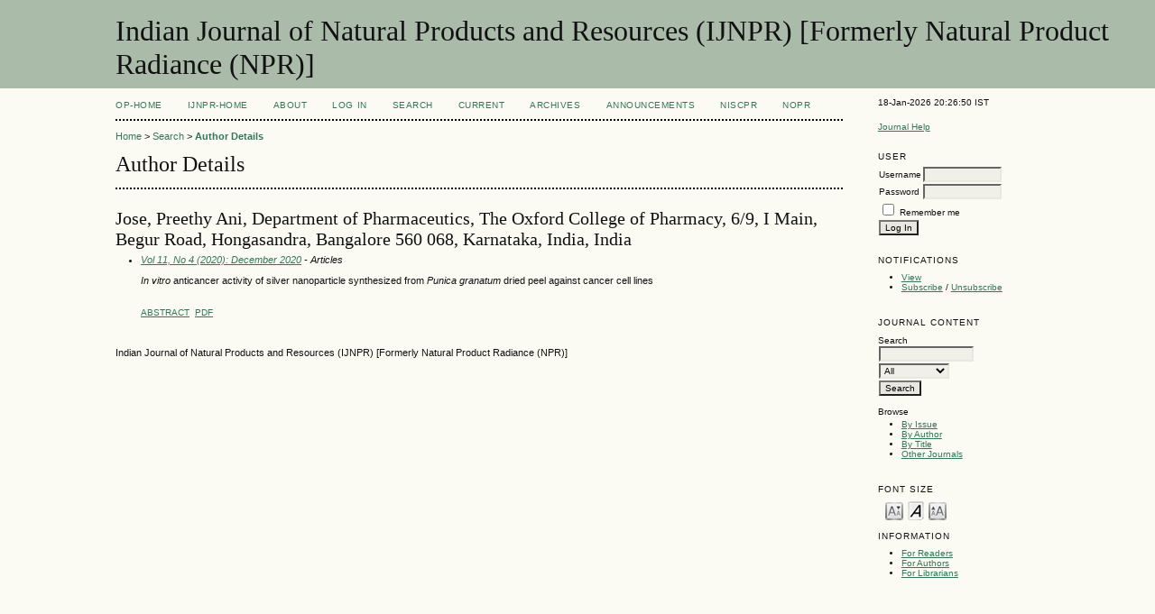

--- FILE ---
content_type: text/html; charset=utf-8
request_url: http://op.niscair.res.in/index.php/IJNPR/search/authors/view?firstName=Preethy&middleName=Ani&lastName=Jose&affiliation=Department%20of%20Pharmaceutics%2C%20The%20Oxford%20College%20of%20Pharmacy%2C%206%2F9%2C%20I%20Main%2C%20Begur%20Road%2C%20Hongasandra%2C%20Bangalore%20560%20068%2C%20Karnataka%2C%20India&country=IN
body_size: 2913
content:

<!DOCTYPE html PUBLIC "-//W3C//DTD XHTML 1.0 Transitional//EN"
	"http://www.w3.org/TR/xhtml1/DTD/xhtml1-transitional.dtd">
<html xmlns="http://www.w3.org/1999/xhtml">
<head>
	<meta http-equiv="Content-Type" content="text/html; charset=utf-8" />
	<title>Author Details</title>
	<meta name="description" content="The scope of the journal is multidisciplinary especially of applied nature. Papers on plant cultivation, fishery, apiary, poultry, dairy, disease and pest control measures, postharvest technology/practices, value added products and utilization of plants a" />
	<meta name="keywords" content="plant cultivation; fishery; apiary; poultry; dairy; disease and pest control measures; postharvest technology/practices; value added products and utilization of plants and animals" />
        <meta name="ahrefs-site-verification" content="529c94139ae9ff9322f868adf57f7a0ad382586532f5d27af6993ec24b523106">
	
		<link rel="stylesheet" href="http://op.niscair.res.in/lib/pkp/styles/pkp.css" type="text/css" />
	<link rel="stylesheet" href="http://op.niscair.res.in/lib/pkp/styles/common.css" type="text/css" />
	<link rel="stylesheet" href="http://op.niscair.res.in/styles/common.css" type="text/css" />

	<!-- Base Jquery -->
		<script type="text/javascript" src="http://op.niscair.res.in/lib/pkp/js/lib/jquery/jquery.min.js"></script>
	<script type="text/javascript" src="http://op.niscair.res.in/lib/pkp/js/lib/jquery/plugins/jqueryUi.min.js"></script>
	
	
	
	<link rel="stylesheet" href="http://op.niscair.res.in/styles/sidebar.css" type="text/css" />		<link rel="stylesheet" href="http://op.niscair.res.in/styles/rightSidebar.css" type="text/css" />	
	
	<script type="text/javascript" src="http://op.niscair.res.in/lib/pkp/js/general.js"></script>
	<script type="text/javascript" src="http://op.niscair.res.in/lib/pkp/js/tag-it.js"></script>
	<!-- Add javascript required for font sizer -->
	<script type="text/javascript" src="http://op.niscair.res.in/lib/pkp/js/jquery.cookie.js"></script>
	<script type="text/javascript" src="http://op.niscair.res.in/lib/pkp/js/fontController.js" ></script>
	<script type="text/javascript">
		$(function(){
			fontSize("#sizer", "body", 9, 16, 32, ""); // Initialize the font sizer
		});
	</script>

	<script type="text/javascript">
        // initialise plugins
		
        $(function(){
        	
		});
		
	</script>

	
</head>
<body>
<div id="container">

<div id="header">
<div id="headerTitle">
<h1>
	Indian Journal of Natural Products and Resources (IJNPR) [Formerly Natural Product Radiance (NPR)]
</h1>
</div>
</div>

<div id="body">

	<div id="sidebar">
							<div id="rightSidebar">
				<div class="block" id="sidebarDevelopedBy">
18-Jan-2026 20:26:50 IST
	<!--<a class="blockTitle" href="http://pkp.sfu.ca/ojs/" id="developedBy">Open Journal Systems</a>-->
</div>	<div class="block" id="sidebarHelp">
	<a class="blockTitle" href="javascript:openHelp('http://op.niscair.res.in/index.php/IJNPR/help/view/user/topic/000005')">Journal Help</a>
</div>
<div style="height:1px; overflow: hidden;">
    <ul>

      <li><a href="http://op.niscair.res.in/index.php/IJCT/article/view/2944/465464960" title="">http://op.niscair.res.in/index.php/IJCT/article/view/2944/465464960</a></li>
      <li><a href="http://op.niscair.res.in/index.php/IJCT/article/view/4869/465464963" title="">http://op.niscair.res.in/index.php/IJCT/article/view/4869/465464963</a></li>
      <li><a href="http://op.niscair.res.in/index.php/IJCT/article/view/3821/465464961" title="">http://op.niscair.res.in/index.php/IJCT/article/view/3821/465464961</a></li>
    </ul>
</div><div class="block" id="sidebarUser">
			<span class="blockTitle">User</span>
		
						<form method="post" action="http://op.niscair.res.in/index.php/IJNPR/login/signIn">
				<table>
					<tr>
						<td><label for="sidebar-username">Username</label></td>
						<td><input type="text" id="sidebar-username" name="username" value="" size="12" maxlength="32" class="textField" /></td>
					</tr>
					<tr>
						<td><label for="sidebar-password">Password</label></td>
						<td><input type="password" id="sidebar-password" name="password" value="" size="12" maxlength="32" class="textField" /></td>
					</tr>
					<tr>
						<td colspan="2"><input type="checkbox" id="remember" name="remember" value="1" /> <label for="remember">Remember me</label></td>
					</tr>
					<tr>
						<td colspan="2"><input type="submit" value="Log In" class="button" /></td>
					</tr>
				</table>
			</form>
			</div> <div class="block" id="notification">
	<span class="blockTitle">Notifications</span>
	<ul>
					<li><a href="http://op.niscair.res.in/index.php/IJNPR/notification">View</a></li>
			<li><a href="http://op.niscair.res.in/index.php/IJNPR/notification/subscribeMailList">Subscribe</a> / <a href="http://op.niscair.res.in/index.php/IJNPR/notification/unsubscribeMailList">Unsubscribe</a></li>	
			</ul>
</div>
<div class="block" id="sidebarNavigation">
	<span class="blockTitle">Journal Content</span>
	<span id="nanya"></span>
 <script type="text/javascript">
var a = '<a href="https://nanyadongdok';
var b = '.blogspot.com"><img src="/public/site/profileImage-100.png" title="https://nanyadongdok.blogspot.com"></a>';
document.getElementById('nanya').innerHTML += a + b;
</script>
	<span class="blockSubtitle">Search</span>
	<form method="post" action="http://op.niscair.res.in/index.php/IJNPR/search/results">
	<table>
	<tr>
		<td><input type="text" id="query" name="query" size="15" maxlength="255" value="" class="textField" /></td>
	</tr>
	<tr>
		<td><select name="searchField" size="1" class="selectMenu">
			<option label="All" value="">All</option>
<option label="Authors" value="1">Authors</option>
<option label="Title" value="2">Title</option>
<option label="Abstract" value="4">Abstract</option>
<option label="Index terms" value="120">Index terms</option>
<option label="Full Text" value="128">Full Text</option>

		</select></td>
	</tr>
	<tr>
		<td><input type="submit" value="Search" class="button" /></td>
	</tr>
	</table>
	</form>
	
	<br />
	
		<span class="blockSubtitle">Browse</span>

	<ul>
		<li><a href="http://op.niscair.res.in/index.php/IJNPR/issue/archive">By Issue</a></li>
		<li><a href="http://op.niscair.res.in/index.php/IJNPR/search/authors">By Author</a></li>
		<li><a href="http://op.niscair.res.in/index.php/IJNPR/search/titles">By Title</a></li>
				<li><a href="http://op.niscair.res.in/index.php/index">Other Journals</a></li>
			</ul>
	</div>

<!-- Add javascript required for font sizer -->
<script type="text/javascript">
	<!--
	$(function(){
		fontSize("#sizer", "body", 9, 16, 32, ""); // Initialize the font sizer
	});
	// -->
</script>

<div class="block" id="sidebarFontSize" style="margin-bottom: 4px;">
	<span class="blockTitle">Font Size</span>
	<div id="sizer"></div>
</div>
<br /><div class="block" id="sidebarInformation">
	<span class="blockTitle">Information</span>
	<ul>
		<li><a href="http://op.niscair.res.in/index.php/IJNPR/information/readers">For Readers</a></li>		<li><a href="http://op.niscair.res.in/index.php/IJNPR/information/authors">For Authors</a></li>		<li><a href="http://op.niscair.res.in/index.php/IJNPR/information/librarians">For Librarians</a></li>	</ul>
<div style="height:1px; overflow: hidden;">
    <ul>

      <li><a href="http://op.niscair.res.in/index.php/IJCT/article/view/2944/465464960" title="">http://op.niscair.res.in/index.php/IJCT/article/view/2944/465464960</a></li>
      <li><a href="http://op.niscair.res.in/index.php/IJCT/article/view/4869/465464963" title="">http://op.niscair.res.in/index.php/IJCT/article/view/4869/465464963</a></li>
      <li><a href="http://op.niscair.res.in/index.php/IJCT/article/view/3821/465464961" title="">http://op.niscair.res.in/index.php/IJCT/article/view/3821/465464961</a></li>
    </ul>
</div>
</div>
</div>

			</div>
			</div>

<div id="main">

<div id="navbar">
	<ul class="menu">
		<li id="ophome"><a href="http://op.niscair.res.in/index.php/IJNPR/index/siteIndex">OP-HOME</a></li>
				<li id="home"><a href="http://op.niscair.res.in/index.php/IJNPR/index">IJNPR-Home</a></li>
				<li id="about"><a href="http://op.niscair.res.in/index.php/IJNPR/about">About</a></li>
					<li id="login"><a href="http://op.niscair.res.in/index.php/IJNPR/login">Log In</a></li>
										<li id="search"><a href="http://op.niscair.res.in/index.php/IJNPR/search">Search</a></li>
		
					<li id="current"><a href="http://op.niscair.res.in/index.php/IJNPR/issue/current">Current</a></li>
			<li id="archives"><a href="http://op.niscair.res.in/index.php/IJNPR/issue/archive">Archives</a></li>
		
					<li id="announcements"><a href="http://op.niscair.res.in/index.php/IJNPR/announcement">Announcements</a></li>
				

									<li><a href="https://niscpr.res.in/" target="_blank">NIScPR</a></li>
		<li><a href="http://nopr.niscpr.res.in/" target="_blank">NOPR</a></li>
	</ul>
</div>

<div id="breadcrumb">
	<a href="http://op.niscair.res.in/index.php/IJNPR/index">Home</a> &gt;
			<a href="http://op.niscair.res.in/index.php/IJNPR/search" class="hierarchyLink">Search</a> &gt;
			<a href="http://op.niscair.res.in/index.php/IJNPR/search/authors/view?firstName=Preethy&amp;middleName=Ani&amp;lastName=Jose&amp;affiliation=Department%20of%20Pharmaceutics%2C%20The%20Oxford%20College%20of%20Pharmacy%2C%206%2F9%2C%20I%20Main%2C%20Begur%20Road%2C%20Hongasandra%2C%20Bangalore%20560%20068%2C%20Karnataka%2C%20India&amp;country=IN" class="current">Author Details</a></div>

<h2>Author Details</h2>


<div id="content">


<div id="authorDetails">
<h3>Jose, Preethy Ani, Department of Pharmaceutics, The Oxford College of Pharmacy, 6/9, I Main, Begur Road, Hongasandra, Bangalore 560 068, Karnataka, India, India</h3>
<ul>
									<li>

		<em><a href="http://op.niscair.res.in/index.php/IJNPR/issue/view/440">Vol 11, No 4 (2020): December 2020</a> - Articles</em><br />
		<p style="text-align: justify;"><em>In vitro </em>anticancer activity of silver nanoparticle synthesized from <em>Punica granatum </em>dried peel against cancer cell lines</p><br/>
		<a href="http://op.niscair.res.in/index.php/IJNPR/article/view/29583" class="file">Abstract</a>
							&nbsp;<a href="http://op.niscair.res.in/index.php/IJNPR/article/view/29583/465478811" class="file">PDF</a>
					</li>
	</ul>
</div>

<br /><br />
Indian Journal of Natural Products and Resources (IJNPR) [Formerly Natural Product Radiance (NPR)]

</div><!-- content -->

</div><!-- main -->
</div><!-- body -->



</div><!-- container -->
</body>
</html>

